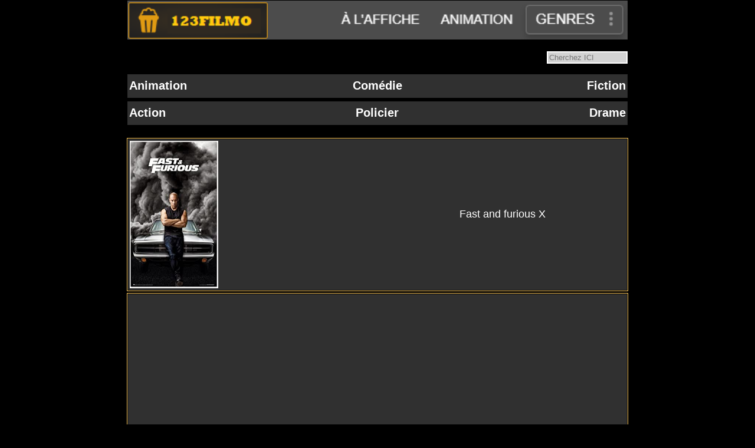

--- FILE ---
content_type: text/html; charset=UTF-8
request_url: https://www.123filmo.ovh/film.php?n=291&mot=123filmo
body_size: 2861
content:


<html>
<head>


<META NAME="ROBOTS" CONTENT="NOINDEX, NOFOLLOW"> 

<meta name=viewport content="width=device-width, initial-scale=1">

<meta http-equiv="Content-Type" content="text/html; charset=utf-8" >

<meta name="description" content="" />

<title>Fast and furious X</title>

<style>



.video-container {
	position: relative;
	padding-bottom: 56.25%;
	padding-top: 30px;
	height: 0;
	overflow: hidden;
}

.video-container iframe,  
.video-container object,  
.video-container embed {
	position: absolute;
	top: 0;
	left: 0;
	width: 100%;
	height: 100%;
}


.myButton {
	
	box-shadow: 3px 4px 0px 0px #899599;
	background:-webkit-gradient(linear, left top, left bottom, color-stop(0.05, #ededed), color-stop(1, #bab1ba));
	background:-moz-linear-gradient(top, #ededed 5%, #bab1ba 100%);
	background:-webkit-linear-gradient(top, #ededed 5%, #bab1ba 100%);
	background:-o-linear-gradient(top, #ededed 5%, #bab1ba 100%);
	background:-ms-linear-gradient(top, #ededed 5%, #bab1ba 100%);
	background:linear-gradient(to bottom, #ededed 5%, #bab1ba 100%);
	filter:progid:DXImageTransform.Microsoft.gradient(startColorstr='#ededed', endColorstr='#bab1ba',GradientType=0);
	background-color:#000000;
	-moz-border-radius:15px;
	-webkit-border-radius:15px;
	border-radius:15px;
	border:1px solid #d6bcd6;
	display:inline-block;
	cursor:pointer;
	color:#000000;
	font-family:Arial;
	font-size:14px;
	padding:2px 5px;
	text-decoration:none;
	text-shadow:0px 1px 0px #e1e2ed;

}
.myButton:hover {
	background:-webkit-gradient(linear, left top, left bottom, color-stop(0.05, #bab1ba), color-stop(1, #ededed));
	background:-moz-linear-gradient(top, #bab1ba 5%, #ededed 100%);
	background:-webkit-linear-gradient(top, #bab1ba 5%, #ededed 100%);
	background:-o-linear-gradient(top, #bab1ba 5%, #ededed 100%);
	background:-ms-linear-gradient(top, #bab1ba 5%, #ededed 100%);
	background:linear-gradient(to bottom, #bab1ba 5%, #ededed 100%);
	filter:progid:DXImageTransform.Microsoft.gradient(startColorstr='#bab1ba', endColorstr='#ededed',GradientType=0);
	background-color:#bab1ba;
}
.myButton:active {
	position:relative;
	top:1px;
}

table { 
  width : 98%;
  max-width : 850px;
  padding: 1px;

}

.arrondie2 {
-moz-border-radius:7px;
-webkit-border-radius:7px;
border-radius:20px;
}

.titre {
	FONT-WEIGHT: normal; FONT-SIZE: 18px; COLOR: #ffffff; FONT-FAMILY: Helvetica
}

.titre2 {
	FONT-WEIGHT: normal; FONT-SIZE: 20px; COLOR: #ffffff; FONT-FAMILY: Helvetica
}

h1 {
	FONT-WEIGHT: bold; FONT-SIZE: 25px; COLOR: #FF7F00; FONT-FAMILY: Antiqua; display: inline; text-shadow: white 0.5em 0.1em 0.6em

}

A {
	FONT-WEIGHT: BOLD; COLOR: #ffffff; TEXT-DECORATION: none ; FONT-SIZE: 20px; FONT-FAMILY: Helvetica
}
A:hover {
	COLOR: red; TEXT-DECORATION: none
}

</style>
</head>


<body leftmargin="0" topmargin="0" marginheight="0" marginwidth="0" bgcolor="#000000">

<center>


<table  width="95%"  cellspacing="0" cellpadding="0" style='border-radius:5px;'>
<tr>

<td width='95%' bgcolor="#000000"><a href="/"><img src="images/nlogo.png" width="100%"></a></td>


</tr>
</table>



<table  width="95%"  cellspacing="0" cellpadding="0" style='border-radius:5px;'>
<tr>

<td width='98%' align="right"> <form action="recherche.php">

<br><input type="search" placeholder="Cherchez ICI" name="word" size="15" style="background-color: #D3D3D3; border: 2px solid #ffffff;">

</form></td>

</tr>
</table>





<table  width="95%"  cellspacing="0" cellpadding="3">


<tr bgcolor="#303030" height="40">
<td width='33%'  style='margin:3px; ' align="left" height="20"><a href="films-animation.php?mot=123filmo">Animation</a></td>
<td width='33%'  style='margin:3px; ' align="center" height="20"><a href="films-comiques.php?mot=123filmo">Comédie</a></td>
<td width='33%'  style='margin:3px; ' align="right" height="20"><a href="films-science-fiction.php?mot=123filmo">Fiction</a></td>

</tr>

<tr>
<td bgcolor="#000000" height="1" colspan="3"></td></tr>

<tr bgcolor="#303030" height="40">
<td width='33%'  style='margin:3px; ' align="left" height="20"><a href="films-action.php?mot=123filmo">Action</a></td>
<td width='33%'  style='margin:3px; ' align="center" height="20"><a href="films-policiers.php?mot=123filmo">Policier</a></td>
<td width='33%'  style='margin:3px; ' align="right" height="20"><a href="films-drame.php?mot=123filmo">Drame</a></td>

</tr>


</table>



<br>



<table bgcolor="#000000"  width="95%"  cellspacing="0" cellpadding="3" style='border:1px solid #FFCB60; margin:3px; '>

<tr>

<td align="left" width="50%" bgcolor="#303030"><img src="images/291.jpg" width="150" height="250"></td>

<td width="50%" bgcolor="#303030" align="center">
<span class="titre">Fast and furious X</span>
</td>


</tr>
</table>





<table bgcolor="#000000"  width="95%"  cellspacing="0" cellpadding="3" style='border:1px solid #FFCB60; margin:3px; '>

<tr>
<td width="100%" bgcolor="#303030">


<div class="video-container">

<iframe width="100%" height="315" src="https://www.youtube.com/embed/rPmA-4AhA94?controls=0&amp;showinfo=0" frameborder="0" allow="autoplay; encrypted-media" allowfullscreen></iframe>

</div>

</td>
</tr>
</table>




<table bgcolor="#000000"  width="95%"  cellspacing="0" cellpadding="3" style='border:1px solid #FFCB60; margin:3px; '>

<tr>
<td bgcolor="#303030">


<span class="titre" style="line-height:2.5em;">

<p style="text-align : justify;">

<br>Dixième opus d'une saga qui a repoussé les limites du possible et du bon goût. Le dixième film de la franchise FAST & FURIOUS dans les salles depuis 17 mai 2023.<br><br>

Date de sortie : 17 mai 2023 (France)<br>
Réalisateur : Louis Leterrier<br>
Producteurs : Vin Diesel, Justin Lin, Samantha Vincent, Jeff Kirschenbaum, Neal H. Moritz<br>
Budget : 340 millions USD<br>
Musique : Brian Tyler<br>
Pays de production : États-Unis<br>

</p>

</span>
</td>
</tr>
</table>



<table  width="95%"  cellspacing="0" cellpadding="3" style='border:1px solid #FFCB60; margin:3px;'>
<tr>
<td>


<script async src="//pagead2.googlesyndication.com/pagead/js/adsbygoogle.js"></script>
<!-- 2016 -->
<ins class="adsbygoogle"
     style="display:block"
     data-ad-client="ca-pub-1000684494684664"
     data-ad-slot="6043805476"
     data-ad-format="auto"></ins>
<script>
(adsbygoogle = window.adsbygoogle || []).push({});
</script>



</td>
</tr>
</table>

<table  width="95%"  cellspacing="0" cellpadding="3" style='border-radius:5px;'>
<tr>

<td width='100%' bgcolor="#000000" style='margin:3px;' height="30"><span class="titre">Autres films à découvrir : </titre></td>


</tr>
</table>

<table  width="95%"  cellspacing="0" cellpadding="3" style='border:1px solid #FFCB60; margin:3px;'>
<tr><td width='20%' align='left' bgcolor="#303030"><a href='film.php?n=292&mot=123filmo'><img src='images/292.jpg' width='70' height='100' style='clip-path:ellipse(50% 50%);'></a></td><td width='40%' bgcolor="#303030"><span class="titre2">Les gardiens de la galaxie 3</span></td>
<td width='40%' align='right' bgcolor="#303030"><a href='film.php?n=292&mot=123filmo' class='myButton' rel='nofollow'>Aller au Film</a></td></tr>
</table>



<table  width="95%"  cellspacing="0" cellpadding="3" style='border:1px solid #FFCB60; margin:3px;'>
<tr><td width='20%' align='left' bgcolor="#303030"><a href='film.php?n=293&mot=123filmo'><img src='images/293.jpg' width='70' height='100' style='clip-path:ellipse(50% 50%);'></a></td><td width='40%' bgcolor="#303030"><span class="titre2">Babylon</span></td>
<td width='40%' align='right' bgcolor="#303030"><a href='film.php?n=293&mot=123filmo' class='myButton' rel='nofollow'>Aller au Film</a></td></tr>
</table>



<table  width="95%"  cellspacing="0" cellpadding="3" style='border:1px solid #FFCB60; margin:3px;'>
<tr><td width='20%' align='left' bgcolor="#303030"><a href='film.php?n=294&mot=123filmo'><img src='images/294.jpg' width='70' height='100' style='clip-path:ellipse(50% 50%);'></a></td><td width='40%' bgcolor="#303030"><span class="titre2">Super Mario Bros, le film</span></td>
<td width='40%' align='right' bgcolor="#303030"><a href='film.php?n=294&mot=123filmo' class='myButton' rel='nofollow'>Aller au Film</a></td></tr>
</table>



<table  width="95%"  cellspacing="0" cellpadding="3" style='border:1px solid #FFCB60; margin:3px;'>
<tr><td width='20%' align='left' bgcolor="#303030"><a href='film.php?n=295&mot=123filmo'><img src='images/295.jpg' width='70' height='100' style='clip-path:ellipse(50% 50%);'></a></td><td width='40%' bgcolor="#303030"><span class="titre2">Jeanne du Barry</span></td>
<td width='40%' align='right' bgcolor="#303030"><a href='film.php?n=295&mot=123filmo' class='myButton' rel='nofollow'>Aller au Film</a></td></tr>
</table>



<table  width="95%"  cellspacing="0" cellpadding="3" style='border:1px solid #FFCB60; margin:3px;'>
<tr><td width='20%' align='left' bgcolor="#303030"><a href='film.php?n=296&mot=123filmo'><img src='images/296.jpg' width='70' height='100' style='clip-path:ellipse(50% 50%);'></a></td><td width='40%' bgcolor="#303030"><span class="titre2">Astérix et Obélix : L'Empire du Milieu</span></td>
<td width='40%' align='right' bgcolor="#303030"><a href='film.php?n=296&mot=123filmo' class='myButton' rel='nofollow'>Aller au Film</a></td></tr>
</table>



<table  width="95%"  cellspacing="0" cellpadding="3" style='border:1px solid #FFCB60; margin:3px;'>
<tr>
<td>


<script async src="//pagead2.googlesyndication.com/pagead/js/adsbygoogle.js"></script>
<!-- 2016 -->
<ins class="adsbygoogle"
     style="display:block"
     data-ad-client="ca-pub-1000684494684664"
     data-ad-slot="6043805476"
     data-ad-format="auto"></ins>
<script>
(adsbygoogle = window.adsbygoogle || []).push({});
</script>


</td>
</tr>
</table>




<table  width="95%"  cellspacing="0" cellpadding="3" style='border:1px solid #FFCB60; margin:3px;'>
<tr><td width='20%' align='left' bgcolor="#303030"><a href='film.php?n=290&mot=123filmo'><img src='images/290.jpg' width='70' height='100' style='clip-path:ellipse(50% 50%);'></a></td><td width='40%' bgcolor="#303030"><span class="titre2">Doctor Strange in the Multiverse of Madness</span></td>
<td width='40%' align='right' bgcolor="#303030"><a href='film.php?n=290&mot=123filmo' class='myButton' rel='nofollow'>Aller au Film</a></td></tr>
</table>



<table  width="95%"  cellspacing="0" cellpadding="3" style='border:1px solid #FFCB60; margin:3px;'>
<tr><td width='20%' align='left' bgcolor="#303030"><a href='film.php?n=289&mot=123filmo'><img src='images/289.jpg' width='70' height='100' style='clip-path:ellipse(50% 50%);'></a></td><td width='40%' bgcolor="#303030"><span class="titre2">Jurassic World : Le Monde d'après</span></td>
<td width='40%' align='right' bgcolor="#303030"><a href='film.php?n=289&mot=123filmo' class='myButton' rel='nofollow'>Aller au Film</a></td></tr>
</table>



<table  width="95%"  cellspacing="0" cellpadding="3" style='border:1px solid #FFCB60; margin:3px;'>
<tr><td width='20%' align='left' bgcolor="#303030"><a href='film.php?n=288&mot=123filmo'><img src='images/288.jpg' width='70' height='100' style='clip-path:ellipse(50% 50%);'></a></td><td width='40%' bgcolor="#303030"><span class="titre2">Les Minions 2 : Il était une fois Gru</span></td>
<td width='40%' align='right' bgcolor="#303030"><a href='film.php?n=288&mot=123filmo' class='myButton' rel='nofollow'>Aller au Film</a></td></tr>
</table>



<table  width="95%"  cellspacing="0" cellpadding="3" style='border:1px solid #FFCB60; margin:3px;'>
<tr><td width='20%' align='left' bgcolor="#303030"><a href='film.php?n=287&mot=123filmo'><img src='images/287.jpg' width='70' height='100' style='clip-path:ellipse(50% 50%);'></a></td><td width='40%' bgcolor="#303030"><span class="titre2">Doctor Strange in the Multiverse of Madness</span></td>
<td width='40%' align='right' bgcolor="#303030"><a href='film.php?n=287&mot=123filmo' class='myButton' rel='nofollow'>Aller au Film</a></td></tr>
</table>



<table  width="95%"  cellspacing="0" cellpadding="3" style='border:1px solid #FFCB60; margin:3px;'>
<tr><td width='20%' align='left' bgcolor="#303030"><a href='film.php?n=286&mot=123filmo'><img src='images/286.jpg' width='70' height='100' style='clip-path:ellipse(50% 50%);'></a></td><td width='40%' bgcolor="#303030"><span class="titre2">Top Gun : Maverick</span></td>
<td width='40%' align='right' bgcolor="#303030"><a href='film.php?n=286&mot=123filmo' class='myButton' rel='nofollow'>Aller au Film</a></td></tr>
</table>





<!-- Global site tag (gtag.js) - Google Analytics -->
<script async src="https://www.googletagmanager.com/gtag/js?id=UA-72250208-22"></script>
<script>
  window.dataLayer = window.dataLayer || [];
  function gtag(){dataLayer.push(arguments);}
  gtag('js', new Date());

  gtag('config', 'UA-72250208-22');
</script>

</center></body></html>

--- FILE ---
content_type: text/html; charset=utf-8
request_url: https://www.google.com/recaptcha/api2/aframe
body_size: 267
content:
<!DOCTYPE HTML><html><head><meta http-equiv="content-type" content="text/html; charset=UTF-8"></head><body><script nonce="xMoBfCkM28C216EAHPvnCA">/** Anti-fraud and anti-abuse applications only. See google.com/recaptcha */ try{var clients={'sodar':'https://pagead2.googlesyndication.com/pagead/sodar?'};window.addEventListener("message",function(a){try{if(a.source===window.parent){var b=JSON.parse(a.data);var c=clients[b['id']];if(c){var d=document.createElement('img');d.src=c+b['params']+'&rc='+(localStorage.getItem("rc::a")?sessionStorage.getItem("rc::b"):"");window.document.body.appendChild(d);sessionStorage.setItem("rc::e",parseInt(sessionStorage.getItem("rc::e")||0)+1);localStorage.setItem("rc::h",'1768748718367');}}}catch(b){}});window.parent.postMessage("_grecaptcha_ready", "*");}catch(b){}</script></body></html>